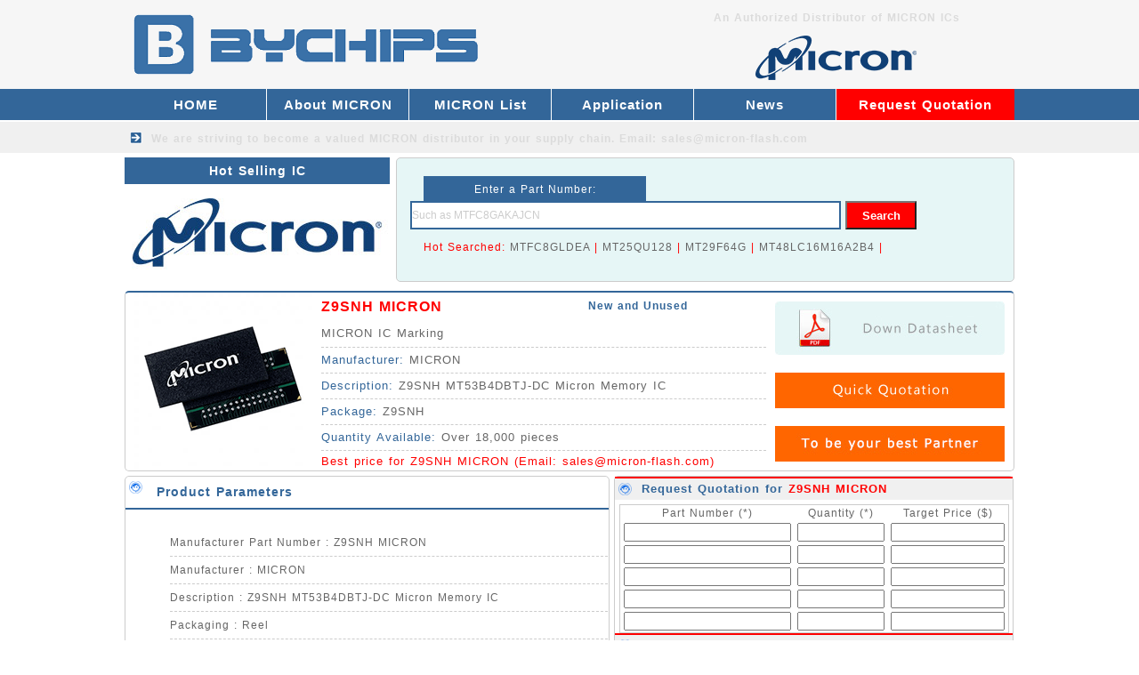

--- FILE ---
content_type: text/html
request_url: https://www.micron-flash.com/MICRON_IC_Marking/Z9SNH_MICRON_21047.html
body_size: 3578
content:
<!DOCTYPE html>
<html lang="en">
<head>
    <meta http-equiv="Content-Type" content="text/html; charset=utf-8" />
    <title>Z9SNH MICRON IC - MICRON Distributor - Best Price for Z9SNH MICRON</title>
<meta name="keywords" content="Z9SNH MICRON,Z9SNH MICRON ic,Z9SNH MICRON MICRON Memory,MICRON distributor,MICRON Z9SNH MICRON,datasheet,weight,price forZ9SNH MICRON">
<meta name="description" content="Z9SNH MICRON MICRON Memory IC Distributor. We have the best price for Z9SNH MICRON Z9SNH MT53B4DBTJ-DC Micron Memory IC, with fast delivery.">
    <link href="/skin/style/css.css" type="text/css" rel="stylesheet">
    <link rel="Shortcut Icon" href="/favicon.ico">
</head>

<body>
    <div id="main">
        <div class="ahead">
    <div class="head">
        <div class="headl"><a href="/"><img src="/skin/images/TI.png" alt="MICRON Supplier" height="100"></a></div>
        <div class="headr">
            <div class="headr1"><b>An Authorized Distributor of MICRON ICs</b></div>
            <div class="headr2"><img src="/skin/images/TI-distributor.png" alt="MICRON Memory IC Distributor" width="400" height="60"></div>
            <div style="clear:both"></div>
        </div>
        <div style="clear:both"></div>
    </div>
</div>
<div class="menu">
    <div class="menua">
        <div class="menu-left">
            <li><a href="/">HOME</a></li>
            
            <li><a href="/about_micron/" title="About MICRON">About MICRON</a></li>
            
            <li><a href="/micron_chip/" title="MICRON List">MICRON List</a></li>
            
            <li><a href="/application/" title="Application">Application</a></li>
            
            <li><a href="/news/" title="News">News</a></li>
            
        </div>
        <div class="menu-right">
            <li><a href="/Request_quotation/">Request Quotation</a>　</li>
        </div>
        <div style="clear:both"></div>
    </div>
</div>
<div class="menu2">
    <div class="menu2b">We are striving to become a valued <b><a href="/">MICRON distributor</a></b> in your supply chain.         Email: <a href="/cdn-cgi/l/email-protection" class="__cf_email__" data-cfemail="4033212c2533002d2923322f2e6d262c2133286e232f2d">[email&#160;protected]</a></div>
</div>         <div class="top">
            <div class="topx">
                <div class="btcenterl">Hot Selling IC</div>
                <div class="centerla"><img src="/skin/images/TI-Logo.jpg" alt="MICRON Logo" width="298" height="110"></div>
                <div style="clear:both"></div>
            </div>
                <div class="centerra">
                    <div class="centerra-1">Enter a Part Number: </div>
                    <form id="form1" name="form1" action="/plus/search.php" method="get">
                        <div class="centerra-2">
                            <input id="keyword" name="keyword" type="text" class="input-box" value="Such as MTFC8GAKAJCN" onFocus="if(value==defaultValue){value='';}" onBlur="if(!value){value=defaultValue;}" />
                            <input id="button" type="submit" name="submit" class="button-box" value="Search" />
                        </div>
                    </form>

                    <div class="centerra-3">Hot Searched: 

                        <a href="/plus/search.php?keyword=MTFC8GLDEA&submit=Search">MTFC8GLDEA</a> | 
                        <a href="/plus/search.php?keyword=MT25QU128&submit=Search">MT25QU128</a> | 
                        <a href="/plus/search.php?keyword=MT29F64G&submit=Search">MT29F64G</a> | 
                        <a href="/plus/search.php?keyword=MT48LC16M16A2B4&submit=Search">MT48LC16M16A2B4</a> | 

                    </div>

                    <div style="clear:both"></div>
                </div>
            <div style="clear:both"></div>
        </div>
        <div class="icc">
            <div class="iccx"><img src="/images/defaultpic.gif" alt="Z9SNH MICRON picture" width="200" height="200" xalt_txt="Z9SNH MICRON"></div>
            <div class="iccy">
                <div class="iccy-1"><a href="/MICRON_IC_Marking/Z9SNH_MICRON_21047.html"><b><font color="#ff0000">Z9SNH MICRON</font></b></a></div>
                <div class="iccy-12">New and Unused</div>
                <div class="iccy-2">MICRON IC Marking</div>
                <div class="iccy-3"><span>Manufacturer: </span>MICRON</div>
                <div class="iccy-3"><span>Description: </span>Z9SNH MT53B4DBTJ-DC Micron Memory IC</div>
                <div class="iccy-3"><span>Package: </span>Z9SNH</div>
                <div class="iccy-3"><span>Quantity Available: </span>Over 18,000 pieces</div>
                <div class="iccy-4">Best price for Z9SNH MICRON  (Email: <a href="/cdn-cgi/l/email-protection" class="__cf_email__" data-cfemail="7102101d1402311c1812031e1f5c171d1002195f121e1c">[email&#160;protected]</a>)</div>
                <div style="clear:both"></div>
            </div>
            <div class="iccz">
                <div class="iccz-1"><a href="https://www.alldatasheet.com/view.jsp?Searchword=Z9SNH MICRON" target="_blank" rel="nofollow"><img src="/skin/images/datasheet.jpg" alt="Z9SNH MICRON datasheet" ></a></div>
                <div class="iccz-2"><a href="/Request_quotation/" target="_blank"><img src="/skin/images/Quick Quotation.jpg" width="258" height="40" alt="Price for Z9SNH MICRON"></a></div>
                <div class="iccz-2"><img src="/skin/images/Trusted TI ICs Supplier.jpg" alt="MICRON Supplier" width="258" height="40"></div>
                <div style="clear:both"></div>
            </div>
            <div style="clear:both"></div>
        </div>
        <div class="ic">
            <div class="icx">
                <div class="bticx">Product Parameters</div>
                <div class="icx-1">
                    <ul>
  <li>
   Manufacturer Part Number : Z9SNH MICRON</li>
  <li>
   Manufacturer : MICRON</li>
  <li>
   Description : Z9SNH MT53B4DBTJ-DC Micron Memory IC</li>
  <li>
   Packaging :  Reel</li>
  <li>
   Series : Z9SNH MICRON</li><li>
   Country of Origin : contact us</li>
  <li>
   Part Status : Active (in production)</li>
  <li>
   Memory Type : -</li>
  <li>
   Memory Format : -</li>
  <li>
   Technology : Memory</li>
  <li>
   Memory Size : -</li>
  <li>
   Clock Frequency : -</li>
  <li>
   Write Cycle Time : -</li>
  <li>
   Access Time : -</li>
  <li>
   Memory Interface : -</li>
  <li>
   Voltage - Supply : -</li>
  <li>
   Features : -</li>
  <li>
   Operating Temperature : contact us</li><li>
   Package / Case : : Z9SNH </li>
  <li>
   Supplier Device Package : -</li>
  <li>
   Other Part Number : Z9SNH MICRON </li>
  <li>
   Delivery Time : Ship within 1 day. </li>
  <li>
   Manufacturer Production time : 4-10 weeks </li>
  <li>
   Weight : 0.003KG </li>   
</ul>
                </div>
                <div style="clear:both"></div>
            </div>
            <div class="sendmail-ic">
                <div class="sendmail-ic2">Request Quotation for <a href="/MICRON_IC_Marking/Z9SNH_MICRON_21047.html"><b>Z9SNH MICRON</b></a></div>
                <form action="/plus/diy.php" enctype="multipart/form-data" method="post" target="_blank">
                    <input type="hidden" name="action" value="post" />
                    <input type="hidden" name="diyid" value="1" />
                    <input type="hidden" name="do" value="2" />
                    <table id="myTable" width="438" border="0" cellspacing="0" cellpadding="2" style="margin:10px 5px 0 5px;border:1px solid #ccc;">
                        <tbody>
                            <tr align="center">
                                <td width="180">Part Number (*)</td>
                                <td width="90">Quantity (*)</td>
                                <td width="120">Target Price ($)</td>
                            </tr>
                            <tr align="center">
                                <td>
                                    <input type="text" style="width:180px;" name='part1' id='part1' required="required" oninvalid="setCustomValidity('Please fill the form');" oninput="setCustomValidity('');">
                                </td>
                                <td>
                                    <input type="text" style="width:90px;" name='qty1' id='qty1' required="required" oninvalid="setCustomValidity('Please fill the form');" oninput="setCustomValidity('');">
                                </td>
                                <td>
                                    <input type="text" style="width:120px;" name='price1' id='price1' required="required" oninvalid="setCustomValidity('Please fill the form');" oninput="setCustomValidity('');">
                                </td>
                            </tr>
                            <tr align="center">
                                <td>
                                    <input type="text" style="width:180px;" name='part2' id='part2'>
                                </td>
                                <td>
                                    <input type="text" style="width:90px;" name='qty2' id='qty2'>
                                </td>
                                <td>
                                    <input type="text" style="width:120px;" name='price2' id='price2'>
                                </td>
                            </tr>
                            <tr align="center">
                                <td>
                                    <input type="text" style="width:180px;" name='part3' id='part3'>
                                </td>
                                <td>
                                    <input type="text" style="width:90px;" name='qty3' id='qty3'>
                                </td>
                                <td>
                                    <input type="text" style="width:120px;" name='price3' id='price3'>
                                </td>
                            </tr>
                            <tr align="center">
                                <td>
                                    <input type="text" style="width:180px;" name='part4' id='part4'>
                                </td>
                                <td>
                                    <input type="text" style="width:90px;" name='qty4' id='qty4'>
                                </td>
                                <td>
                                    <input type="text" style="width:120px;" name='price4' id='price4'>
                                </td>
                            </tr>
                            <tr align="center">
                                <td>
                                    <input type="text" style="width:180px;" name='part5' id='part5'>
                                </td>
                                <td>
                                    <input type="text" style="width:90px;" name='qty5' id='qty5'>
                                </td>
                                <td>
                                    <input type="text" style="width:120px;" name='price5' id='price5'>
                                </td>
                            </tr>
                        </tbody>
                    </table>
                    <div style="clear:both;"></div>
                    <div class="sendmail-ic2">Your Contact Information</div>
                    <table width="438" border="0" cellspacing="2" cellpadding="2" style="margin:10px 5px 0 5px; border:1px solid #ccc;">
                        <tbody>
                            <tr>
                                <td width="80" align="right">Company(*)</td>
                                <td width="120">
                                    <label for="companyName"></label>
                                    <input type="text" name='company' id='company' style="width:120px" required="required" oninvalid="setCustomValidity('Please fill the form');" oninput="setCustomValidity('');">
                                </td>
                                <td width="80" align="right">Country(*)</td>
                                <td width="130">
                                    <input type="text" name='country' id='country' style="width:120px" required="required" oninvalid="setCustomValidity('Please fill the form');" oninput="setCustomValidity('');">
                                </td>
                            </tr>
                            <tr>
                                <td width="80" align="right">Name(*)</td>
                                <td>
                                    <input type="text" name='name' id='name' style="width:120px" required="required" oninvalid="setCustomValidity('Please fill the form');" oninput="setCustomValidity('');">
                                </td>
                                <td width="80" align="right">Email(*)</td>
                                <td>
                                    <input type="text" name="email" id="email" style="width:120px" required="required" oninvalid="setCustomValidity('Please fill the form');" oninput="setCustomValidity('');">
                                </td>
                            </tr>
                            <tr>
                                <td width="80" align="right">Message: </td>
                                <td colspan="3">
                                    <input type="text" name='more' id='more' style="width:335px">
                                </td>
                            </tr>
                            <tr>
                                <td colspan="4" align="right" style="color: #ff0000;font-size:12px;font-weight:bold;">ATTN: You can send email: <a href="/cdn-cgi/l/email-protection" class="__cf_email__" data-cfemail="45362429203605282c26372a2b68232924362d6b262a28">[email&#160;protected]</a> (We will reply quickly)</td>
                            </tr>
                            <tr>
                                <td align="center" colspan="4">
                                    <input type="submit" name="submit" class="sendbuttonbox2" value="Submit Request">
                                </td>
                            </tr>
                        </tbody>
                    </table>
                    <input type="hidden" name="dede_fields" value="part1,text;qty1,text;price1,text;part2,text;qty2,text;price2,text;part3,text;qty3,text;price3,text;part4,text;qty4,text;price4,text;part5,text;qty5,text;price5,text;company,text;country,text;name,text;email,text;more,multitext;partmore1,text;partmore2,text;partmore3,text;partmore4,text;partmore5,text" />
<input type="hidden" name="dede_fieldshash" value="0b712b27ded3c4c051f310b26c7cda2f" />
                </form>
            </div>
            <div class="icy">
                <div class="bticy">We also sell the below MICRON ICs</div>
                <script data-cfasync="false" src="/cdn-cgi/scripts/5c5dd728/cloudflare-static/email-decode.min.js"></script><script src='/plus/mytag_js.php?aid=1&nocache=1' language='javascript'></script>
                <div style="clear:both"></div>
            </div>
            <div style="clear:both"></div>
        </div>
        <div class="bottop"><img src="/skin/images/TI-bottop.jpg" alt="MICRON Flash distributor" width="1000" height="80"></div>
<div class="bot">
 <div class="bota">
 <li class="item-2">QUALITY GUARANTEE</li>
 <li class="item-3">FAST DELIVERY</li>
 <li class="item-4">BEST PRICE</li>
 <div style="clear:both"></div>
 </div>
</div>
<div class="foot">
 <div class="footl">
  <div class="footl-1">Email: <a href="/cdn-cgi/l/email-protection" class="__cf_email__" data-cfemail="5023313c3523103d3933223f3e7d363c3123387e333f3d">[email&#160;protected]</a></div>
  <div class="footl-1">Stocking Distributor for All series MICRON Memory ICs</div>
  <div class="footl-2">Copyright &copy; 2001-2019 MICRON - BYCHIPS Limited
</div>
  <div style="clear:both"></div>
<script data-cfasync="false" src="/cdn-cgi/scripts/5c5dd728/cloudflare-static/email-decode.min.js"></script><script type="text/javascript" src="//js.users.51.la/19835445.js"></script>
<script type="text/javascript">
var Tawk_API=Tawk_API||{}, Tawk_LoadStart=new Date();
(function(){
var s1=document.createElement("script"),s0=document.getElementsByTagName("script")[0];
s1.async=true;
s1.src='https://embed.tawk.to/5c347886361b3372892ef720/default';
s1.charset='UTF-8';
s1.setAttribute('crossorigin','*');
s0.parentNode.insertBefore(s1,s0);
})();
</script>
 </div>
</div>
    </div>
<script defer src="https://static.cloudflareinsights.com/beacon.min.js/vcd15cbe7772f49c399c6a5babf22c1241717689176015" integrity="sha512-ZpsOmlRQV6y907TI0dKBHq9Md29nnaEIPlkf84rnaERnq6zvWvPUqr2ft8M1aS28oN72PdrCzSjY4U6VaAw1EQ==" data-cf-beacon='{"version":"2024.11.0","token":"95a2b090f3324e899d79960783181fd7","r":1,"server_timing":{"name":{"cfCacheStatus":true,"cfEdge":true,"cfExtPri":true,"cfL4":true,"cfOrigin":true,"cfSpeedBrain":true},"location_startswith":null}}' crossorigin="anonymous"></script>
</BODY>

</HTML>

--- FILE ---
content_type: text/css
request_url: https://www.micron-flash.com/skin/style/css.css
body_size: 3346
content:
body {margin:0; font-size:12px; color: #666666; background-color:#FFFFFF;font-family:Verdana, Arial, Helvetica, sans-serif;}
h1 A:link {margin:0;padding:0;text-decoration:none}
h1 A:hover {margin:0;padding:0;color:#FF0000;text-decoration:none}
h1 A:visited {margin:0;padding:0;text-decoration:none}
li{list-style:none;}
p {text-indent:24px;margin:5px;}
img {border:0;}
img A:link {border:0;}
img A:hover {border:0;}
img A:visited {border:0;}
A:link {color: #666666;text-decoration: none}
A:hover {color: #666666;text-decoration: none}
A:visited {color: #666666;text-decoration: none}
#main {margin:0 auto;text-align:justify;letter-spacing:1px;word-spacing:1px;}

.yj{width:300px;height:50px;border:1px solid #ccc;-moz-border-radius:10px;-webkit-border-radius:10px;border-radius:10px;}

.ahead {margin:0;height:100px;background-color:#F6F6F6;}
.head {margin:0 auto;width:1000px;height:100px;}
.headl {float:left;margin:0;width:600px;height:100px;}
.headr {float:left;margin:0;width:400px;height:100px;}
.headr1 {margin:0;float:left;width:400px;height:40px;line-height:40px;text-align:center;color:#DBDBDB;}
.headr1 a:link{COLOR: #DBDBDB;}
.headr1 a:hover{COLOR: #DBDBDB;}
.headr1 a:visited{COLOR: #DBDBDB;}
.headr2 {margin:0;float:left;width:400px;height:60px;}

.menu {margin:0;height:35px;background-color:#336699;}
.menua {margin:0 auto;width:1000px;height:35px;}
.menu-left {float:left;margin:0;width:800px;height:35px;}
.menu-left li {float:left;position:relative;}
.menu-left li a {display:block;width:159px;height:35px;color:#FFF;line-height:35px;text-align:center;font-size:15px;font-weight:bold;border-right:1px solid #fff;}
.menu-left li:hover a {color:#FFF;background:#FF0000;}
.menu-right li {float:left;position:relative;}
.menu-right li a {display:block;width:200px;height:35px;color:#FFF;line-height:35px;text-align:center;font-size:15px;font-weight:bold;background:#FF0000;}
.menu-right li:hover a {color:#FFF;background:#336699;}
.menu2 {margin:2px 0 0 0;height:35px;background-color:#F0F0F0;}
.menu2b {margin:0 auto;width:1000px;height:35px;text-indent:30px;color:#DBDBDB;font-weight:bold;background:url(/skin/images/sanjiao1.png) no-repeat;}
.menu2b a:link{COLOR: #DBDBDB;}
.menu2b a:hover{COLOR: #DBDBDB;}
.menu2b a:visited{COLOR: #DBDBDB;}
.tbanner {margin:1px 0 0 0;height:365px;background:url(/skin/images/banner.png);}
.banner {margin:1px auto;width:1000px;height:365px;}



.center {margin:5px auto 0 auto;width:1000px;}

.centerl {float:left;margin:0 5px 0 0;width:298px;border:1px solid #ccc;-moz-border-radius:5px;-webkit-border-radius:5px;border-radius:5px;}
.centerl a:link{COLOR: #666666;}
.centerl a:hover{COLOR: #FF0000;}
.centerl a:visited{COLOR: #666666;}

.btcenterl {float:left;margin:0;width:298px;height:30px;font-size:14px;line-height:30px;color: #fff;text-align:center;font-weight:bold;background-color:#336699;}
.btcenterl a:link{COLOR: #fff;}
.btcenterl a:hover{COLOR: #fff;}
.btcenterl a:visited{COLOR: #fff;}
.centerla {float:left;margin:0;width:298px;height:110px;}
.centerl-1 {float:left;margin:0;width:298px;height:35px;line-height:35px;text-indent:35px;font-weight:bold;background:#ffffff url(/skin/images/a111.png) no-repeat;overflow:hidden;text-overflow:ellipsis;white-space:nowrap;}
.centerl-2 {float:left;margin:0;width:298px;height:35px;line-height:35px;text-indent:35px;font-weight:bold;background:#F6F6F6 url(/skin/images/a2.png) no-repeat;overflow:hidden;text-overflow:ellipsis;white-space:nowrap;}
.centerl-3 {float:left;margin:0;width:298px;height:35px;line-height:35px;text-indent:35px;font-weight:bold;background:#ffffff url(/skin/images/a3.png) no-repeat;overflow:hidden;text-overflow:ellipsis;white-space:nowrap;}
.centerl-4 {float:left;margin:0;width:298px;height:35px;line-height:35px;text-indent:35px;font-weight:bold;background:#F6F6F6 url(/skin/images/a4.png) no-repeat;overflow:hidden;text-overflow:ellipsis;white-space:nowrap;}
.centerl-5 {float:left;margin:0;width:298px;height:35px;line-height:35px;text-indent:35px;font-weight:bold;background:#ffffff url(/skin/images/a5.png) no-repeat;overflow:hidden;text-overflow:ellipsis;white-space:nowrap;}
.centerl-6 {float:left;margin:0;width:298px;height:35px;line-height:35px;text-indent:35px;font-weight:bold;background:#F6F6F6 url(/skin/images/a6.png) no-repeat;overflow:hidden;text-overflow:ellipsis;white-space:nowrap;}
.centerl-7 {float:left;margin:0;width:298px;height:35px;line-height:35px;text-indent:35px;font-weight:bold;background:#ffffff url(/skin/images/a7.png) no-repeat;overflow:hidden;text-overflow:ellipsis;white-space:nowrap;}
.centerl-8 {float:left;margin:0;width:298px;height:35px;line-height:35px;text-indent:35px;font-weight:bold;background:#F6F6F6 url(/skin/images/a8.png) no-repeat;overflow:hidden;text-overflow:ellipsis;white-space:nowrap;}
.centerl-9 {float:left;margin:0;width:298px;height:35px;line-height:35px;text-indent:35px;font-weight:bold;background:#ffffff url(/skin/images/a9.png) no-repeat;overflow:hidden;text-overflow:ellipsis;white-space:nowrap;}
.centerl-10 {float:left;margin:0;width:298px;height:35px;line-height:35px;text-indent:35px;font-weight:bold;background:#F6F6F6 url(/skin/images/a10.png) no-repeat;overflow:hidden;text-overflow:ellipsis;white-space:nowrap;}
.centerl-11 {float:left;margin:0;width:298px;height:35px;line-height:35px;text-indent:35px;font-weight:bold;background:#ffffff url(/skin/images/a11.png) no-repeat;overflow:hidden;text-overflow:ellipsis;white-space:nowrap;}
.centerl-12 {float:left;margin:0;width:298px;height:35px;line-height:35px;text-indent:35px;font-weight:bold;background:#F6F6F6 url(/skin/images/a12.png) no-repeat;overflow:hidden;text-overflow:ellipsis;white-space:nowrap;}
.centerl-13 {float:left;margin:0;width:298px;height:35px;line-height:35px;text-indent:35px;font-weight:bold;background:#ffffff url(/skin/images/a13.png) no-repeat;overflow:hidden;text-overflow:ellipsis;white-space:nowrap;}
.centerl-14 {float:left;margin:0;width:298px;height:35px;line-height:35px;text-indent:35px;font-weight:bold;background:#F6F6F6 url(/skin/images/a14.png) no-repeat;overflow:hidden;text-overflow:ellipsis;white-space:nowrap;}
.centerl-15 {float:left;margin:0;width:298px;height:35px;line-height:35px;text-indent:35px;font-weight:bold;background:#ffffff url(/skin/images/a15.png) no-repeat;overflow:hidden;text-overflow:ellipsis;white-space:nowrap;}
.centerltu {float:left;margin:0;width:298px;height:110px;}


.centerr {float:left;margin:0;width:695px;}

.centerra {float:left;margin:0 0 5px 0;width:693px;height:138px;background-color:#E6F6F6;border:1px solid #ccc;-moz-border-radius:5px;-webkit-border-radius:5px;border-radius:5px;}
.centerra-1 {float:left;margin:20px 0 0 30px;width:250px;height:28px;line-height:30px;text-align:center;color: #fff;background-color:#336699;}
.centerra-2 {float:left;margin:0 0 10px 15px;width:600px;height:35px;}
.centerra-3 {float:left;margin:0 0 0 30px;width:600px;height:35px;COLOR: #FF0000;}
.input-box{float:left;margin:0;padding:0;width:480px;height:28px;line-height:28px;text-align:left;font-size:12px;border:2px solid #336699;color: #CCC;} 
.button-box{float:left;margin:0 0 0 5px;padding:0;width:80px;height:32px;line-height:30px;text-align:center;cursor:pointer;color: #fff;font-weight:bold;background:#FF0000;} 


.centerrb {float:left;margin:0;width:693px;height:275px;border-bottom:2px solid #ccc;border-left:1px solid #ccc;border-right:1px solid #ccc;-moz-border-radius:5px;-webkit-border-radius:5px;border-radius:5px;}
.btcenterrb {float:left;margin:0;width:693px;height:35px;font-size:14px;line-height:35px;color: #336699;font-weight:bold;text-indent:35px;background:#F0F0F0 url(/skin/images/a15.png) no-repeat;border-top:2px solid #FF0000;}
.btcenterrb a:link{COLOR: #336699;}
.btcenterrb a:hover{COLOR: #FF0000;}
.btcenterrb a:visited{COLOR: #336699;}
.centerrb1 {float:left;margin:5px;width:683px;height:225px;text-indent:24px;}






.centerrc {float:left;margin:5px 0 0 0;width:693px;height:212px;border-bottom:2px solid #ccc;border-left:1px solid #ccc;border-right:1px solid #ccc;-moz-border-radius:5px;-webkit-border-radius:5px;border-radius:5px;}
.btcenterrc {float:left;margin:0;width:693px;height:35px;font-size:14px;line-height:35px;color: #336699;font-weight:bold;text-indent:35px;background:#F0F0F0 url(/skin/images/a15.png) no-repeat;border-top:2px solid #FF0000;}
.btcenterrc a:link{COLOR: #336699;}
.btcenterrc a:hover{COLOR: #FF0000;}
.btcenterrc a:visited{COLOR: #336699;}
.centerrc1 {float:left;margin:0;width:693px;height:160px;}
.centerrc1 li{float:left;margin:8px 5px;width:683px;height:70px;}
.centerrc1-1 {float:left;margin:0 10px 0 0;width:70px;height:70px;}
.centerrc1-2 {float:left;margin:0;width:603px;height:20px;overflow:hidden;text-overflow:ellipsis;white-space:nowrap;}
.centerrc1-2 a:link{COLOR: #336699;}
.centerrc1-2 a:hover{COLOR: #FF0000;}
.centerrc1-2 a:visited{COLOR: #336699;}
.centerrc1-3 {float:left;margin:0;width:603px;height:50px;text-indent:12px;}



.hot {margin:4px auto;width:1000px;}
.bthot {float:left;margin:0;width:1000px;height:35px;font-size:14px;line-height:35px;color: #336699;font-weight:bold;text-indent:35px;background:#F0F0F0 url(/skin/images/a15.png) no-repeat;border-top:2px solid #FF0000;}
.bthot A:link{color: #336699;}
.bthot A:hover{color: #FF0000;}
.bthot A:visited{color: #336699;}

.hotx {float:left;margin:5px 0;width:1000px;height:320px;border-bottom:1px dashed #ccc;}
.hotxtu {float:left;margin:0 10px 10px 0;width:106px;height:150px;}
.hotx li{float:left;margin:0 3px 5px 3px;width:242px;height:148px;border:1px solid #ccc;}

.hotx-1 {float:left;margin:0;width:213px;height:24px;line-height:24px;text-indent:10px;COLOR: #336699;overflow:hidden;text-overflow:ellipsis;white-space:nowrap;}
.hotx-1 a:link{COLOR: #336699;}
.hotx-1 a:hover{COLOR: #FF0000;}
.hotx-1 a:visited{COLOR: #336699;}
.hotx-2 {float:left;margin:0;width:213px;height:24px;line-height:24px;text-indent:10px;COLOR: #FF0000;overflow:hidden;text-overflow:ellipsis;white-space:nowrap;}
.hotx-3 {float:left;margin:0;width:213px;height:100px;background:url(/skin/images/a1.png) 30px 43px no-repeat;}
.hotx-3 img{float:right;margin:0 10px 0 0;}



.bottop {margin:0 auto;width:1000px;height:80px;}
.bot {margin:10px 0 0 0;height:70px;background-color:#F0F0F0;border-top:4px solid #336699;}
.bota {margin:0 auto;width:1000px;height:70px;}
.bota li {float:left;margin:0;width:333px;height:70px;line-height:70px;text-indent:70px;font-size:20px;}
.item-1 {background:url(/skin/images/b1.png) no-repeat;}
.item-2 {background:url(/skin/images/b2.png) no-repeat;}
.item-3 {background:url(/skin/images/b3.png) no-repeat;}
.item-4 {background:url(/skin/images/b4.png) no-repeat;}
.item-5 {background:url(/skin/images/b5.png) no-repeat;}

.foot {margin:0 auto;width:1000px;height:70px;}
.footl {float:left;margin:0;width:1000px;height:70px;}
.footl-1 {float:left;margin:10px 0 0 0;width:1000px;height:25px;line-height:25px;text-align:center;}
.footl-2 {float:left;margin:0 0 10px 0;width:1000px;height:25px;line-height:25px;text-align:center;}
















/*.centerrd {float:left;margin:5px 0 0 0;width:778px;height:205px;border-bottom:2px solid #ccc;border-left:1px solid #ccc;border-right:1px solid #ccc;-moz-border-radius:5px;-webkit-border-radius:5px;border-radius:5px;}
.btcenterrd {float:left;margin:0;width:778px;height:35px;font-size:14px;line-height:35px;color: #336699;font-weight:bold;text-indent:35px;background:#F0F0F0 url(/skin/images/a15.png) no-repeat;border-top:2px solid #FF0000;}
.centerrda {float:left;margin:0;width:778px;height:160px;}
.centerrda li{float:left;margin:5px;width:118px;height:155px;border-right:1px dashed #ccc;}
.centerrda-1 {float:left;margin:0 5px;width:100px;height:100px;}
.centerrda-2 {float:left;margin:0;width:110px;height:20px;line-height:20px;text-align:center;}
.centerrda-2 a:link{COLOR: #336699;}
.centerrda-2 a:hover{COLOR: #FF0000;}
.centerrda-2 a:visited{COLOR: #336699;}*/



.pcenterl {float:left;margin:0 5px 0 0;width:300px;}
.btpcenterl {float:left;margin:0;width:300px;height:30px;font-size:14px;line-height:30px;color: #fff;text-align:center;background-color:#336699;}
.pcenterl li{float:left;margin:5px 0 0 0;width:297px;height:148px;border:1px solid #ccc;}
.pcenterl-1 {float:left;margin:0;width:297px;height:24px;line-height:24px;text-indent:20px;COLOR: #336699;}
.pcenterl-1 a:link{COLOR: #336699;}
.pcenterl-1 a:hover{COLOR: #FF0000;}
.pcenterl-1 a:visited{COLOR: #336699;}
.pcenterl-2 {float:left;margin:0;width:297px;height:24px;line-height:24px;text-indent:20px;COLOR: #FF0000;overflow:hidden;text-overflow:ellipsis;white-space:nowrap;}
.pcenterl-2 a:link{COLOR: #FF0000;}
.pcenterl-2 a:hover{COLOR: #336699;}
.pcenterl-2 a:visited{COLOR: #FF0000;}
.pcenterl-3 {float:left;margin:0;width:297px;height:100px;background:url(/skin/images/h1.png) 70px 30px no-repeat;}
.pcenterl-3 img{float:right;margin:0 15px 0 0;}

.pcenterc {float:left;margin:0;width:695px;}
.pcenterc2 {float:left;margin:0;width:693px;border-left:1px solid #ccc;border-right:1px solid #ccc;border-bottom:1px solid #ccc;-moz-border-radius:5px;-webkit-border-radius:5px;border-radius:5px;}
.btpcenterc2 {float:left;margin:0;width:693px;height:35px;font-size:14px;line-height:35px;color: #336699;font-weight:bold;text-indent:35px;background:#F0F0F0 url(/skin/images/a15.png) no-repeat;border-top:2px solid #FF0000;}
.btpcenterc2 a:link{COLOR: #336699;}
.btpcenterc2 a:hover{COLOR: #FF0000;}
.btpcenterc2 a:visited{COLOR: #336699;}
.pcenterc2-1 {float:left;margin:10px;width:673px;text-indent:24px;}
.pcenterc2-1 img{float:left;margin:0 0 5px 0;}


.products {float:left;margin:10px;width:673px;}
.products li{float:left;margin:5px 0;width:673px;height:50px;border-bottom:1px dashed #ccc;}
.products-1 {float:left;margin:0 10px 10px 0;width:140px;height:70px;}
.products-2 {float:left;margin:0;width:523px;height:35px;line-height:35px;color: #336699;font-size:14px;font-weight:bold;overflow:hidden;text-overflow:ellipsis;white-space:nowrap;}
.products-2 a:link{COLOR: #336699;}
.products-2 a:hover{COLOR: #FF0000;}
.products-2 a:visited{COLOR: #336699;}
.products-3 {float:left;margin:0;width:523px;height:35px;line-height:35px;font-size:13px;overflow:hidden;text-overflow:ellipsis;white-space:nowrap;}





/*.pcenterr {float:left;margin:0;width:200px;}
.pcenterr1 {float:left;margin:0 0 5px 0;width:200px;height:124px;}
.pcenterr2 {float:left;margin:0 0 5px 0;width:200px;height:236px;}
.pcenterr3 {float:left;margin:0 0 5px 0;width:200px;height:160px;}*/

.news {float:left;margin:10px;width:673px;}
.news li{float:left;margin:5px 0;width:673px;height:130px;border-bottom:1px dashed #ccc;}
.news-1 {float:left;margin:0 10px 10px 0;width:120px;height:120px;}
.news-2 {float:left;margin:0;width:543px;height:30px;line-height:30px;color: #336699;font-size:14px;overflow:hidden;text-overflow:ellipsis;white-space:nowrap;}
.news-2 a:link{COLOR: #336699;}
.news-2 a:hover{COLOR: #FF0000;}
.news-2 a:visited{COLOR: #336699;}
.news-3 {float:left;margin:0;width:543px;height:30px;font-size:13px;}
.news-4 {float:left;margin:0;width:543px;height:60px;text-indent:24px;}

.newsr {float:left;margin:0;width:695px;}
.newsra {float:left;margin:6px 0 5px 5px;width:200px;height:124px;}
.newsrb {float:left;margin:0;width:693px;border-bottom:2px solid #ccc;border-left:1px solid #ccc;border-right:1px solid #ccc;}
.btnewsrb {float:left;margin:0;width:693px;height:35px;font-size:14px;line-height:35px;color: #336699;font-weight:bold;text-indent:35px;background:#F0F0F0 url(/skin/images/a15.png) no-repeat;border-top:2px solid #FF0000;overflow:hidden;text-overflow:ellipsis;white-space:nowrap;}
.btnewsrb2 {float:left;margin:0;width:693px;height:35px;font-size:13px;line-height:35px;color: #666666;text-indent:35px;background:url(/skin/images/sanjiao1.png) no-repeat;border-bottom:1px dashed #ccc;}
.btnewsrb3 {float:left;margin:0;width:693px;height:35px;font-size:14px;line-height:35px;color: #336699;text-indent:35px;background:#F0F0F0 url(/skin/images/a15.png) no-repeat;border-top:2px solid #FF0000;}
.btnewsrb3 span{float:right;margin:0 20px 0 0;font-size:12px;color: #cccccc;font-weight:normal;}
.btnewsrb3 span a:link{COLOR: #cccccc;}
.btnewsrb3 span a:hover{COLOR: #336699;}
.btnewsrb3 span a:visited{COLOR: #cccccc;}
.newsrb-1 {float:left;margin:10px;width:673px;}
.newsrb-1 img{float:left;margin:10px;}

.newsrb li{float:left;margin:5px 7px;width:663px;height:80px;}
.xsnews-1 {float:left;margin:0 10px 0 0;width:80px;height:80px;}
.xsnews-2 {float:left;margin:0;width:573px;height:30px;line-height:30px;color: #336699;border-bottom:1px dashed #ccc;overflow:hidden;text-overflow:ellipsis;white-space:nowrap;}
.xsnews-2 a:link{COLOR: #336699;}
.xsnews-2 a:hover{COLOR: #FF0000;}
.xsnews-2 a:visited{COLOR: #336699;}
.xsnews-3 {float:left;margin:0 5px 0 0;width:568px;height:50px;line-height:25px;text-indent:24px;}

.cpnews-1 {float:left;margin:5px 10px 5px 0;width:140px;height:70px;}
.cpnews-2 {float:left;margin:0;width:513px;height:30px;line-height:30px;color: #336699;border-bottom:1px dashed #ccc;overflow:hidden;text-overflow:ellipsis;white-space:nowrap;}
.cpnews-2 a:link{COLOR: #336699;}
.cpnews-2 a:hover{COLOR: #FF0000;}
.cpnews-2 a:visited{COLOR: #336699;}
.cpnews-3 {float:left;margin:0 5px 0 0;width:508px;height:50px;line-height:25px;text-indent:24px;}

.top {margin:5px auto;width:1000px;height:145px;}
.topx {float:left;margin:0 5px 0 0;width:300px;}


.dhbar {margin:0 auto;width:1000px;height:35px;line-height:35px;COLOR: #336699;}
.dhbar a:link{COLOR: #336699;}
.dhbar a:hover{COLOR: #FF0000;}
.dhbar a:visited{COLOR: #336699;}







.icc {margin:0 auto;width:998px;height:200px;border-top:2px solid #336699;border-left:1px solid #ccc;border-right:1px solid #ccc;border-bottom:1px solid #ccc;-moz-border-radius:5px;-webkit-border-radius:5px;border-radius:5px;}
.iccx {float:left;margin:0 10px;width:200px;height:200px;}
.iccy {float:left;margin:0;width:500px;height:200px;}
.iccz {float:left;margin:0;width:278px;height:200px;}
.iccy-1 {float:left;margin:0;width:300px;height:31px;line-height:31px;font-size:16px;color: #FF0000;font-weight:bold;}
.iccy-1 a:link{COLOR: #FF0000;}
.iccy-1 a:hover{COLOR: #336699;}
.iccy-1 a:visited{COLOR: #FF0000;}
.iccy-12 {float:left;margin:0;width:200px;height:31px;line-height:31px;font-size:12px;color: #336699;font-weight:bold;}
.iccy-12 img{float:right;margin:9px 50px 6px 0;}
.iccy-2 {float:left;margin:0;width:500px;height:30px;line-height:30px;font-size:13px;border-bottom:1px dashed #ccc;overflow: hidden}
.iccy-3 {float:left;margin:0;width:500px;height:28px;line-height:28px;font-size:13px;border-bottom:1px dashed #ccc;overflow: hidden;}
.iccy-3 span{color: #336699;}
.iccy-4 {float:left;margin:0;width:700px;height:27px;line-height:23px;font-size:13px;COLOR: #FF0000;}
.iccz-1 {float:left;margin:10px;width:258px;height:60px;}
.iccz-2 {float:left;margin:10px;width:258px;height:40px;}

.ic {margin:5px auto;width:1000px;}
.icx {float:left;margin:0 5px 0 0;width:543px;border:1px solid #ccc;-moz-border-radius:5px;-webkit-border-radius:5px;border-radius:5px;}
.bticx {float:left;margin:0;width:543px;height:35px;font-size:14px;line-height:35px;color: #336699;font-weight:bold;text-indent:35px;background:url(/skin/images/a15.png) no-repeat;border-bottom:2px solid #336699;}
.icx-1 {float:left;margin:10px;width:523px;}
.icx-1 li{float:left;margin:0;width:492px;height:30px;line-height:30px;border-bottom:1px dashed #ccc;overflow:hidden;text-overflow:ellipsis;white-space:nowrap;}
.icy {float:right;margin:0;width:450px;-moz-border-radius:5px;-webkit-border-radius:5px;border-radius:5px;}
.bticy {float:left;margin:0;width:448px;height:35px;font-size:12px;line-height:35px;color: #336699; text-indent:35px;background:url(/skin/images/a15.png) no-repeat;border-top:1px solid #ccc;border-left:1px solid #ccc;border-right:1px solid #ccc;border-bottom:2px solid #FF0000;-moz-border-radius:5px;-webkit-border-radius:5px;border-radius:5px;}
.icy li{float:left;margin:5px;width:213px;height:148px;border:1px solid #ccc;}
.icy-1 {float:left;margin:0;width:213px;height:24px;line-height:24px;text-indent:10px;COLOR: #336699;}
.icy-1 a:link{COLOR: #336699;}
.icy-1 a:hover{COLOR: #FF0000;}
.icy-1 a:visited{COLOR: #336699;}
.icy-2 {float:left;margin:0;width:213px;height:24px;line-height:24px;text-indent:10px;COLOR: #FF0000;overflow:hidden;text-overflow:ellipsis;white-space:nowrap;}
.icy-3 {float:left;margin:0;width:213px;height:100px;background:url(/skin/images/a1.png) 30px 43px no-repeat;}
.icy-3 img{float:right;margin:0 15px 0 0;}

.sendmail-ic {float:left;margin:0 0 5px 0;width:447px;border:1px solid #ccc;-moz-border-radius:5px;-webkit-border-radius:5px;border-radius:5px;}
.sendmail-ic1 {float:right;margin:5px 5px 5px 0;}
.sendmail-ic2 {float:left;margin:0 0 5px 0;width:447px;height:24px;font-size:13px;line-height:24px;color: #336699;font-weight:bold;text-indent:30px;background:#F0F0F0 url(/skin/images/a16.png) no-repeat;border-top:2px solid #FF0000;}
.sendmail-ic2 A:link{color: #FF0000;}
.sendmail-ic2 A:hover{color: #FF0000;}
.sendmail-ic2 A:visited{color: #FF0000;}

.prod {margin:4px auto;width:1000px;}
.btprod {float:left;margin:0 0 5px 0;width:1000px;height:35px;font-size:14px;line-height:35px;color: #336699;font-weight:bold;text-indent:35px;background:#F0F0F0 url(/skin/images/a15.png) no-repeat;border-top:2px solid #FF0000;}
.btprod A:link{color: #336699;}
.btprod A:hover{color: #FF0000;}
.btprod A:visited{color: #336699;}
.btprod span{float:right;margin:0 20px 0 0;font-size:12px;color: #cccccc;font-weight:normal;}
.btprod span a:link{COLOR: #cccccc;}
.btprod span a:hover{COLOR: #336699;}
.btprod span a:visited{COLOR: #cccccc;}

.prod li{float:left;margin:3px;width:242px;height:148px;border:1px solid #ccc;}
.prod-1 {float:left;margin:0;width:240px;height:24px;line-height:24px;text-indent:10px;COLOR: #336699;}
.prod-1 a:link{COLOR: #336699;}
.prod-1 a:hover{COLOR: #FF0000;}
.prod-1 a:visited{COLOR: #336699;}
.prod-2 {float:left;margin:0;width:240px;height:24px;line-height:24px;text-indent:10px;COLOR: #FF0000;overflow:hidden;text-overflow:ellipsis;white-space:nowrap;}
.prod-3 {float:left;margin:0;width:213px;height:100px;background:url(/skin/images/a1.png) 30px 43px no-repeat;}
.prod-3 img{float:right;margin:0 10px 0 0;}

.contacta {margin:0 auto;width:998px;height:80px;border-top:2px solid #FF0000;border-left:1px solid #ccc;border-right:1px solid #ccc;border-bottom:1px dashed #ccc;-moz-border-radius:5px;-webkit-border-radius:5px;border-radius:5px;}
.contacta li{float:left;margin:0 0 0 15px;width:230px;height:80px;line-height:80px;text-align:center;font-size:14px;}
.contacta li a:hover{COLOR: #FF0000;}
.line-1 {background:url(/skin/images/C1.png) no-repeat;}
.line-2 {background:url(/skin/images/C2.png) no-repeat;}
.line-3 {background:url(/skin/images/C3.png) no-repeat;}
.line-4 {background:url(/skin/images/C4.png) no-repeat;}
.line-5 {background:url(/skin/images/C5.png) no-repeat;}

.contact {margin:5px auto;width:1000px;}
.contactl {float:left;margin:0 5px 0 0;width:300px;}
.contactl-1 {float:left;margin:0 0 10px 0;width:298px;border:1px solid #CCC;}

.contactr {float:left;margin:0;width:695px;}

.contactr-1 {float:left;margin:0;width:693px;height:35px;line-height:35px;text-indent:18px;border-top:2px solid #FF0000;border-left:1px solid #ccc;border-right:1px solid #ccc;border-bottom:1px dashed #ccc;-moz-border-radius:5px;-webkit-border-radius:5px;border-radius:5px;}
.contactr-1 span{color:#336699;font-weight:bold;}
.contactr-2 {float:left;margin:0;width:693px;height:35px;line-height:35px;text-indent:18px;border-bottom:1px dashed #ccc;}
.contactr-2 span{color:#336699;font-weight:bold;}


.sendmail {float:left;margin:10px 0 0 0;width:695px;color: #336699;}
.sendinputbox1{float:left;margin:0 5px 0 0;padding:0;width:180px;height:20px;line-height:20px;text-align:center;font-size:12px;border:1px solid #CCC;color: #000000;cursor:pointer;} 
.sendinputbox2{float:left;margin:0;padding:0;width:180px;height:20px;line-height:20px;text-align:center;font-size:12px;border:1px solid #CCC;color: #000000;cursor:pointer;} 
.sendbuttonbox{float:center;margin:10px 0;padding:0;width:150px;height:25px;line-height:25px;text-align:center;cursor:pointer;color: #FFF;font-weight:bold;border:1px solid #cfab25;background:#ff0000;} 
.sendbuttonbox2{float:center;margin:0;padding:0;width:150px;height:25px;line-height:25px;text-align:center;cursor:pointer;color: #FFF;font-weight:bold;border:1px solid #cfab25;background:#ff0000;} 

.searchindex {margin:3px auto;width:1000px;height:470px;}
.searchr {float:left;margin:0 0 0 10px;width:250px;}
.searchr-1 {float:left;margin:0 0 10px 0;width:250px;height:150px;}
.searchl {float:left;margin:0;width:1000px;}
.btsearch {float:left;margin:0 0 10px 0;width:1000px;height:70px;line-height:70px;text-align:center;font-size:18px;font-weight:bold;color: #FFF;background-color:#FF0000;-moz-border-radius:5px;-webkit-border-radius:5px;border-radius:5px;}
.search {float:left;margin:0 0 10px 0;width:998px;height:120px;text-align:center;font-size:15px;border:1px solid #ccc;}
.search-1 {float:left;margin:0 10px 0 0;width:200px;height:120px;}
.search-1 img{margin:0 40px;}
.search-2 {float:left;margin:0 9px;width:770px;height:60px;line-height:60px;text-align:center;font-size:18px;font-weight:bold;border-bottom:1px dashed #ccc;}
.search-2 A:link {color: #FF0000;}
.search-2 A:hover {color: #336699;}
.search-2 A:visited {color: #FF0000;}
.search-3 {float:left;margin:0 9px;width:770px;height:29px;line-height:29px;text-align:center;border-bottom:1px dashed #ccc;}
.searchbottop {margin:0 auto;width:1000px;height:80px;}
.searchbot {margin:10px 0 0 0;height:70px;background-color:#F0F0F0;border-top:4px solid #336699;}
.searchbota {margin:0 auto;width:1000px;height:70px;}
.searchbota li {float:left;margin:0;width:200px;height:70px;line-height:70px;text-indent:70px;font-size:20px;}
.searchfoot {margin:0 auto;width:1000px;height:70px;}
.searchfootl {float:left;margin:0;width:700px;height:70px;}
.searchfootl-1 {float:left;margin:10px 0 0 0;width:700px;height:25px;line-height:25px;text-align:center;}
.searchfootl-2 {float:left;margin:0 0 10px 0;width:700px;height:25px;line-height:25px;text-align:center;}
.searchfootr {float:left;margin:0;width:300px;height:70px;}

.cuowu404 {margin:3px auto;width:1000px;height:300px;line-height:300px;text-align:center;color: #FF0000;font-size:38px;font-weight:bold;}


/*pages*/
.pagination-wrapper {
	clear: both;
	padding: 1em 0 2em 0;
	text-align: center;
}
.pagination {
	display: inline-block;
	*display: inline;
	*zoom: 1;
	font-size: 12px;
	border-radius: 3px;
	box-shadow: 0 1px 2px rgba(0, 0, 0, 0.05);
}
.pagination li {
	list-style: none;
	display: inline;
	float: left;
	line-height: 1em;
	text-decoration: none;
	border: 1px solid #ddd;
	border-left-width: 0;
}
.pagination li a {
	display: inline-block;
	padding: .5em .8em;
	background-color: #f9f9f9;
	color: #999;
}
.pagination li a:link {
	background: #fff;
	color: #4C78A5;
	text-decoration: none;
}
.pagination li a:hover {
	text-decoration: none;
}
.pagination li a:link:hover {
	color: #000;
}
.pagination li.thisclass {
	background-color: #f9f9f9;
	color: #999;
}
.pagination li:first-child {
	border-left-width: 1px;
	border-radius: 3px 0 0 3px;
}
.pagination li:last-child {
	border-radius: 0 3px 3px 0;
}
.pagination .pageinfo {
	color: #444;
}
